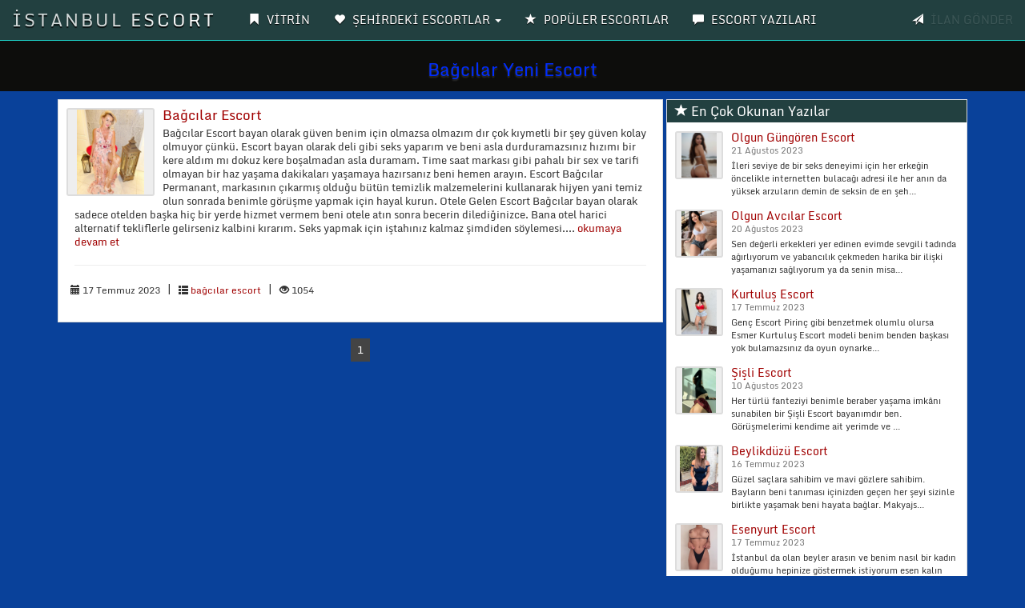

--- FILE ---
content_type: text/html; charset=UTF-8
request_url: https://umulan.com/Etiket/bagcilar-yeni-escort.html
body_size: 5347
content:
<!DOCTYPE html>
<head>
<meta charset="utf-8">
<base href="https://umulan.com/" />
<meta http-equiv="X-UA-Compatible" content="IE=edge">
<meta name="viewport" content="width=device-width, initial-scale=1"> 
<title>Bağcılar Yeni Escort | umulan.com</title>
<meta name="description" content="Bağcılar Yeni Escort hakkında yazılmış escort makale yazıları" />
<meta name="keywords" content="Bağcılar Yeni Escort" />
<link rel="amphtml" href="https://umulan.com/amp/bagcilar-yeni-escort.html" />
<meta name="google-site-verification" content="BuaIGEWSPk8AI6i0fq6HOIPOdYq1jq87_G_KwAtWRmU" />

<!-- Google tag (gtag.js) -->
<script async src="https://www.googletagmanager.com/gtag/js?id=UA-3"></script>
<script>
  window.dataLayer = window.dataLayer || [];
  function gtag(){dataLayer.push(arguments);}
  gtag('js', new Date());

  gtag('config', 'UA-3');
</script>
<link rel="icon" href="img/favicon.png">
<link rel="stylesheet" href="css/bootstrap.css" rel="stylesheet">
<link rel="stylesheet" type="text/css" href="css/site.php">
<script src="js/jquery-1.10.2.js"></script>
<script src="js/anasayfa.js"></script>
<link rel="stylesheet" href="vendor/sweetalert/sweetalert.css">
<script src="vendor/sweetalert/sweetalert.min.js"></script>
<script async src="https://www.googletagmanager.com/gtag/js?id="></script>
<script>
  window.dataLayer = window.dataLayer || [];
  function gtag(){dataLayer.push(arguments);}
  gtag('js', new Date());

  gtag('config', '');
</script>
</head>
<body id="top">
<nav class="navbar navbar-inverse navbar-fixed-top" role="navigation">
<div class="container-fluid">
<div class="navbar-header">
<button type="button" class="navbar-toggle" data-toggle="collapse" data-target="#navbar-menu">
<span class="icon-bar">MENÜ</span>
</button>
<a href="/Anasayfa" class="navbar-brand effect-shine">İSTANBUL ESCORT</a>
</div>
<div id="navbar-menu" class="collapse navbar-collapse">
<ul class="nav navbar-nav">
<li><a href="/Anasayfa"><span class="glyphicon glyphicon-bookmark"></span> <strong>VİTRİN</strong></a></li>
<li class="dropdown">
<a href="#" class="dropdown-toggle" data-toggle="dropdown"><span class="glyphicon glyphicon-heart"></span> <strong>ŞEHİRDEKİ ESCORTLAR</strong> <b class="caret"></b></a>
<ul class="dropdown-menu multi-column columns-2" style="text-transform: uppercase;" id="scrollcss">

<div class="col-sm-6">
<li class="multi-column-dropdown"><a href="/Kategori/500-evler-escort/302"><!--<span class="glyphicon glyphicon-star-empty"></span>--> 500 evler escort</a></li>
</div>


<div class="col-sm-6">
<li class="multi-column-dropdown"><a href="/Kategori/akbati-escort/248"><!--<span class="glyphicon glyphicon-star-empty"></span>--> akbatı escort</a></li>
</div>


<div class="col-sm-6">
<li class="multi-column-dropdown"><a href="/Kategori/aksaray-escort/249"><!--<span class="glyphicon glyphicon-star-empty"></span>--> aksaray escort</a></li>
</div>


<div class="col-sm-6">
<li class="multi-column-dropdown"><a href="/Kategori/alibeykoy-escort/250"><!--<span class="glyphicon glyphicon-star-empty"></span>--> alibeyköy escort</a></li>
</div>


<div class="col-sm-6">
<li class="multi-column-dropdown"><a href="/Kategori/arnavutkoy-escort/251"><!--<span class="glyphicon glyphicon-star-empty"></span>--> arnavutköy escort</a></li>
</div>


<div class="col-sm-6">
<li class="multi-column-dropdown"><a href="/Kategori/atakoy-escort/252"><!--<span class="glyphicon glyphicon-star-empty"></span>--> ataköy escort</a></li>
</div>


<div class="col-sm-6">
<li class="multi-column-dropdown"><a href="/Kategori/avcilar-escort/253"><!--<span class="glyphicon glyphicon-star-empty"></span>--> avcılar escort</a></li>
</div>


<div class="col-sm-6">
<li class="multi-column-dropdown"><a href="/Kategori/avrupa-yakasi-escort/254"><!--<span class="glyphicon glyphicon-star-empty"></span>--> avrupa yakası escort</a></li>
</div>


<div class="col-sm-6">
<li class="multi-column-dropdown"><a href="/Kategori/bagcilar-escort/255"><!--<span class="glyphicon glyphicon-star-empty"></span>--> bağcılar escort</a></li>
</div>


<div class="col-sm-6">
<li class="multi-column-dropdown"><a href="/Kategori/bahcelievler-escort/256"><!--<span class="glyphicon glyphicon-star-empty"></span>--> bahçelievler escort</a></li>
</div>


<div class="col-sm-6">
<li class="multi-column-dropdown"><a href="/Kategori/bahcesehir-escort/257"><!--<span class="glyphicon glyphicon-star-empty"></span>--> bahçeşehir escort</a></li>
</div>


<div class="col-sm-6">
<li class="multi-column-dropdown"><a href="/Kategori/bakirkoy-escort/258"><!--<span class="glyphicon glyphicon-star-empty"></span>--> bakırköy escort</a></li>
</div>


<div class="col-sm-6">
<li class="multi-column-dropdown"><a href="/Kategori/basaksehir-escort/259"><!--<span class="glyphicon glyphicon-star-empty"></span>--> başakşehir escort</a></li>
</div>


<div class="col-sm-6">
<li class="multi-column-dropdown"><a href="/Kategori/bayrampasa-escort/260"><!--<span class="glyphicon glyphicon-star-empty"></span>--> bayrampaşa escort</a></li>
</div>


<div class="col-sm-6">
<li class="multi-column-dropdown"><a href="/Kategori/besiktas-escort/261"><!--<span class="glyphicon glyphicon-star-empty"></span>--> beşiktaş escort</a></li>
</div>


<div class="col-sm-6">
<li class="multi-column-dropdown"><a href="/Kategori/beylikduzu-escort/262"><!--<span class="glyphicon glyphicon-star-empty"></span>--> beylikdüzü escort</a></li>
</div>


<div class="col-sm-6">
<li class="multi-column-dropdown"><a href="/Kategori/beyoglu-escort/263"><!--<span class="glyphicon glyphicon-star-empty"></span>--> beyoğlu escort</a></li>
</div>


<div class="col-sm-6">
<li class="multi-column-dropdown"><a href="/Kategori/buyukcekmece-escort/264"><!--<span class="glyphicon glyphicon-star-empty"></span>--> büyükçekmece escort</a></li>
</div>


<div class="col-sm-6">
<li class="multi-column-dropdown"><a href="/Kategori/caglayan-escort/265"><!--<span class="glyphicon glyphicon-star-empty"></span>--> çağlayan escort</a></li>
</div>


<div class="col-sm-6">
<li class="multi-column-dropdown"><a href="/Kategori/capa-escort/266"><!--<span class="glyphicon glyphicon-star-empty"></span>--> çapa escort</a></li>
</div>


<div class="col-sm-6">
<li class="multi-column-dropdown"><a href="/Kategori/catalca-escort/267"><!--<span class="glyphicon glyphicon-star-empty"></span>--> çatalca escort</a></li>
</div>


<div class="col-sm-6">
<li class="multi-column-dropdown"><a href="/Kategori/esenler-escort/268"><!--<span class="glyphicon glyphicon-star-empty"></span>--> esenler escort</a></li>
</div>


<div class="col-sm-6">
<li class="multi-column-dropdown"><a href="/Kategori/esenyurt-escort/269"><!--<span class="glyphicon glyphicon-star-empty"></span>--> esenyurt escort</a></li>
</div>


<div class="col-sm-6">
<li class="multi-column-dropdown"><a href="/Kategori/eyupsultan-escort/270"><!--<span class="glyphicon glyphicon-star-empty"></span>--> eyüpsultan escort</a></li>
</div>


<div class="col-sm-6">
<li class="multi-column-dropdown"><a href="/Kategori/fatih-escort/271"><!--<span class="glyphicon glyphicon-star-empty"></span>--> fatih escort</a></li>
</div>


<div class="col-sm-6">
<li class="multi-column-dropdown"><a href="/Kategori/gaziosmanpasa-escort/272"><!--<span class="glyphicon glyphicon-star-empty"></span>--> gaziosmanpaşa escort</a></li>
</div>


<div class="col-sm-6">
<li class="multi-column-dropdown"><a href="/Kategori/gunesli-escort/273"><!--<span class="glyphicon glyphicon-star-empty"></span>--> güneşli escort</a></li>
</div>


<div class="col-sm-6">
<li class="multi-column-dropdown"><a href="/Kategori/gungoren-escort/274"><!--<span class="glyphicon glyphicon-star-empty"></span>--> güngören escort</a></li>
</div>


<div class="col-sm-6">
<li class="multi-column-dropdown"><a href="/Kategori/habibler-escort/275"><!--<span class="glyphicon glyphicon-star-empty"></span>--> habibler escort</a></li>
</div>


<div class="col-sm-6">
<li class="multi-column-dropdown"><a href="/Kategori/halkali-escort/276"><!--<span class="glyphicon glyphicon-star-empty"></span>--> halkalı escort</a></li>
</div>


<div class="col-sm-6">
<li class="multi-column-dropdown"><a href="/Kategori/ikitelli-escort/277"><!--<span class="glyphicon glyphicon-star-empty"></span>--> ikitelli escort</a></li>
</div>


<div class="col-sm-6">
<li class="multi-column-dropdown"><a href="/Kategori/istanbul-escort/278"><!--<span class="glyphicon glyphicon-star-empty"></span>--> istanbul escort</a></li>
</div>


<div class="col-sm-6">
<li class="multi-column-dropdown"><a href="/Kategori/kagithane-escort/279"><!--<span class="glyphicon glyphicon-star-empty"></span>--> kağıthane escort</a></li>
</div>


<div class="col-sm-6">
<li class="multi-column-dropdown"><a href="/Kategori/kayasehir-escort/280"><!--<span class="glyphicon glyphicon-star-empty"></span>--> kayaşehir escort</a></li>
</div>


<div class="col-sm-6">
<li class="multi-column-dropdown"><a href="/Kategori/kemerburgaz-escort/281"><!--<span class="glyphicon glyphicon-star-empty"></span>--> kemerburgaz escort</a></li>
</div>


<div class="col-sm-6">
<li class="multi-column-dropdown"><a href="/Kategori/kumburgaz-escort/282"><!--<span class="glyphicon glyphicon-star-empty"></span>--> kumburgaz escort</a></li>
</div>


<div class="col-sm-6">
<li class="multi-column-dropdown"><a href="/Kategori/kurtulus-escort/283"><!--<span class="glyphicon glyphicon-star-empty"></span>--> kurtuluş escort</a></li>
</div>


<div class="col-sm-6">
<li class="multi-column-dropdown"><a href="/Kategori/kucukcekmece-escort/284"><!--<span class="glyphicon glyphicon-star-empty"></span>--> küçükçekmece escort</a></li>
</div>


<div class="col-sm-6">
<li class="multi-column-dropdown"><a href="/Kategori/kucukkoy-escort/285"><!--<span class="glyphicon glyphicon-star-empty"></span>--> küçükköy escort</a></li>
</div>


<div class="col-sm-6">
<li class="multi-column-dropdown"><a href="/Kategori/mecidiyekoy-escort/286"><!--<span class="glyphicon glyphicon-star-empty"></span>--> mecidiyeköy escort</a></li>
</div>


<div class="col-sm-6">
<li class="multi-column-dropdown"><a href="/Kategori/merter-escort/287"><!--<span class="glyphicon glyphicon-star-empty"></span>--> merter escort</a></li>
</div>


<div class="col-sm-6">
<li class="multi-column-dropdown"><a href="/Kategori/nisantasi-escort/288"><!--<span class="glyphicon glyphicon-star-empty"></span>--> nişantaşı escort</a></li>
</div>


<div class="col-sm-6">
<li class="multi-column-dropdown"><a href="/Kategori/osmanbey-escort/289"><!--<span class="glyphicon glyphicon-star-empty"></span>--> osmanbey escort</a></li>
</div>


<div class="col-sm-6">
<li class="multi-column-dropdown"><a href="/Kategori/sariyer-escort/290"><!--<span class="glyphicon glyphicon-star-empty"></span>--> sarıyer escort</a></li>
</div>


<div class="col-sm-6">
<li class="multi-column-dropdown"><a href="/Kategori/sefakoy-escort/291"><!--<span class="glyphicon glyphicon-star-empty"></span>--> sefaköy escort</a></li>
</div>


<div class="col-sm-6">
<li class="multi-column-dropdown"><a href="/Kategori/selimpasa-escort/292"><!--<span class="glyphicon glyphicon-star-empty"></span>--> selimpaşa escort</a></li>
</div>


<div class="col-sm-6">
<li class="multi-column-dropdown"><a href="/Kategori/silivri-escort/293"><!--<span class="glyphicon glyphicon-star-empty"></span>--> silivri escort</a></li>
</div>


<div class="col-sm-6">
<li class="multi-column-dropdown"><a href="/Kategori/sultangazi-escort/294"><!--<span class="glyphicon glyphicon-star-empty"></span>--> sultangazi escort</a></li>
</div>


<div class="col-sm-6">
<li class="multi-column-dropdown"><a href="/Kategori/sultangazi-escort/295"><!--<span class="glyphicon glyphicon-star-empty"></span>--> sultangazi escort</a></li>
</div>


<div class="col-sm-6">
<li class="multi-column-dropdown"><a href="/Kategori/sirinevler-escort/296"><!--<span class="glyphicon glyphicon-star-empty"></span>--> şirinevler escort</a></li>
</div>


<div class="col-sm-6">
<li class="multi-column-dropdown"><a href="/Kategori/sisli-escort/297"><!--<span class="glyphicon glyphicon-star-empty"></span>--> şişli escort</a></li>
</div>


<div class="col-sm-6">
<li class="multi-column-dropdown"><a href="/Kategori/taksim-escort/298"><!--<span class="glyphicon glyphicon-star-empty"></span>--> taksim escort</a></li>
</div>


<div class="col-sm-6">
<li class="multi-column-dropdown"><a href="/Kategori/topkapi-escort/299"><!--<span class="glyphicon glyphicon-star-empty"></span>--> topkapı escort</a></li>
</div>


<div class="col-sm-6">
<li class="multi-column-dropdown"><a href="/Kategori/tuyap-escort/300"><!--<span class="glyphicon glyphicon-star-empty"></span>--> tüyap escort</a></li>
</div>


<div class="col-sm-6">
<li class="multi-column-dropdown"><a href="/Kategori/zeytinburnu-escort/301"><!--<span class="glyphicon glyphicon-star-empty"></span>--> zeytinburnu escort</a></li>
</div>

</ul>
</li>
<li><a href="/TopEscort"><span class="glyphicon glyphicon-star"></span> <strong>POPÜLER ESCORTLAR</strong></a></li>
<li><a href="/Makaleler"><span class="glyphicon glyphicon-comment"></span> <strong>ESCORT YAZILARI</strong></a></li>
</ul>
<ul class="nav navbar-nav navbar-right">
<li><a data-toggle="modal" data-target="#ModelBasvuru" class="pointer"><span class="glyphicon glyphicon-send"></span> <strong class="blink2">İLAN GÖNDER</strong></a></li>
</ul>
</div>
</div>
</nav>
<div class="col-xs-12 hidden-lg hidden-md hidden-sm" style="margin-top:5px;margin-bottom:15px;">
<a data-toggle="modal" data-target="#ModelBasvuru" class="btn btn-primary btn-block blink2">İLAN VERMEK İÇİN TIKLAYIN</a>
</div>


    <div class="Header_Alani">
<h1 style="text-transform:capitalize;">Bağcılar Yeni Escort</h1>
</div>
<div class="container">
<div class="col-md-8">	
			
<div class="panel panel-default panel-stili">
<div class="panel-body">
<div class="media">
<a class="pull-left" href="Yazi/bagcilar-escort/1421">
<div class="cerceve"><img src="/BlogResim/b2458a41a2b0de9179c4c30aa4ffe0ba1696276856.jpg" alt="Bağcılar Escort" class="resim"></div>
</a>
<div class="panel-body">
<h4 class="media-heading"><a href="Yazi/bagcilar-escort/1421">Bağcılar Escort</a></h4>
<p class="detay">Bağcılar Escort bayan olarak güven benim için olmazsa olmazım dır çok kıymetli bir şey güven kolay olmuyor çünkü. Escort bayan olarak deli gibi seks yaparım ve beni asla durduramazsınız hızımı bir kere aldım mı dokuz kere boşalmadan asla duramam. Time saat markası gibi pahalı bir sex ve tarifi olmayan bir haz yaşama dakikaları yaşamaya hazırsanız beni hemen arayın.

Escort Bağcılar

Permanant, markasının çıkarmış olduğu bütün temizlik malzemelerini kullanarak hijyen yani temiz olun sonrada benimle görüşme yapmak için hayal kurun. Otele Gelen Escort Bağcılar bayan olarak sadece otelden başka hiç bir yerde hizmet vermem beni otele atın sonra becerin dilediğinizce. Bana otel harici alternatif tekliflerle gelirseniz kalbini kırarım. Seks yapmak için iştahınız kalmaz şimdiden söylemesi....  <a href="Yazi/bagcilar-escort/1421"> okumaya devam et</a></p><hr/>
<ul class="list-inline list-unstyled">
<small><i class="glyphicon glyphicon-calendar"></i> 17 Temmuz 2023</small>
<li>|</li>
<small><i class="glyphicon glyphicon-th-list"></i> <a href="Kategori/bagcilar-escort/255">bağcılar escort</a></small>
<li>|</li>
<small><i class="glyphicon glyphicon-eye-open"></i> 1054</small>
</ul>
</div>
</div>
</div>
</div>
	
<nav aria-label="Page navigation">
<ul class="pagination pagination-sm">
<li><a class="active">1</a></li>	
</ul>
</nav>	
</div>	
<div class="col-md-4">
<div class="panel panel-default panel-stili">
<div class="panel-heading">
<h3 class="panel-title"><span class="glyphicon glyphicon-star" aria-hidden="true"></span> En Çok Okunan Yazılar</h3>
</div>
<div class="panel-body">
<ul class="media-list">
			
<li class="media">
<div class="media-left">
<div class="yan-cerceve"><a href="https://umulan.com/Yazi/olgun-gungoren-escort/1472"><img src="BlogResim/6b6969b75110b8c56a8533d290f8a9ee1696275863.jpg" alt="Olgun Güngören Escort" width="60" height="60" class="yan-resim"></a></div>
</div>
<div class="media-body">
<h5 class="media-heading">
<a href="https://umulan.com/Yazi/olgun-gungoren-escort/1472">Olgun Güngören Escort</a>
<br><small>21 Ağustos 2023</small>
</h5>
<p class="small">İleri seviye de bir seks deneyimi için her erkeğin öncelikle internetten bulacağı adresi ile her anın da yüksek arzuların demin de seksin de en şeh... </p>
</div>
</li>
			
<li class="media">
<div class="media-left">
<div class="yan-cerceve"><a href="https://umulan.com/Yazi/olgun-avcilar-escort/1468"><img src="BlogResim/d23385962629ef2aa5d5513aa35d8ea61696275931.jpg" alt="Olgun Avcılar Escort" width="60" height="60" class="yan-resim"></a></div>
</div>
<div class="media-body">
<h5 class="media-heading">
<a href="https://umulan.com/Yazi/olgun-avcilar-escort/1468">Olgun Avcılar Escort</a>
<br><small>20 Ağustos 2023</small>
</h5>
<p class="small">Sen değerli erkekleri yer edinen evimde sevgili tadında ağırlıyorum ve yabancılık çekmeden harika bir ilişki yaşamanızı sağlıyorum ya da senin misa... </p>
</div>
</li>
			
<li class="media">
<div class="media-left">
<div class="yan-cerceve"><a href="https://umulan.com/Yazi/kurtulus-escort/1422"><img src="BlogResim/cad99956a32c3ba26751a161f2824bca1696276840.jpg" alt="Kurtuluş Escort" width="60" height="60" class="yan-resim"></a></div>
</div>
<div class="media-body">
<h5 class="media-heading">
<a href="https://umulan.com/Yazi/kurtulus-escort/1422">Kurtuluş Escort</a>
<br><small>17 Temmuz 2023</small>
</h5>
<p class="small">Genç Escort Pirinç gibi benzetmek olumlu olursa Esmer Kurtuluş Escort modeli benim benden başkası yok bulamazsınız da oyun oynarke... </p>
</div>
</li>
			
<li class="media">
<div class="media-left">
<div class="yan-cerceve"><a href="https://umulan.com/Yazi/sisli-escort/1446"><img src="BlogResim/e888293a478aaca80a5be466844ab6911696276319.jpg" alt="Şişli Escort" width="60" height="60" class="yan-resim"></a></div>
</div>
<div class="media-body">
<h5 class="media-heading">
<a href="https://umulan.com/Yazi/sisli-escort/1446">Şişli Escort</a>
<br><small>10 Ağustos 2023</small>
</h5>
<p class="small">Her türlü fanteziyi benimle beraber yaşama imkânı sunabilen bir Şişli Escort bayanımdır ben. Görüşmelerimi kendime ait yerimde ve ... </p>
</div>
</li>
			
<li class="media">
<div class="media-left">
<div class="yan-cerceve"><a href="https://umulan.com/Yazi/beylikduzu-escort/1417"><img src="BlogResim/2a1300ba440e1622dc1dbba4cabfc21e1696276908.jpg" alt="Beylikdüzü Escort" width="60" height="60" class="yan-resim"></a></div>
</div>
<div class="media-body">
<h5 class="media-heading">
<a href="https://umulan.com/Yazi/beylikduzu-escort/1417">Beylikdüzü Escort</a>
<br><small>16 Temmuz 2023</small>
</h5>
<p class="small">Güzel saçlara sahibim ve mavi gözlere sahibim. Bayların beni tanıması içinizden geçen her şeyi sizinle birlikte yaşamak beni hayata bağlar. Makyajs... </p>
</div>
</li>
			
<li class="media">
<div class="media-left">
<div class="yan-cerceve"><a href="https://umulan.com/Yazi/esenyurt-escort/1420"><img src="BlogResim/1abbd40e1022fc271107599e19ea5b861696276874.jpg" alt="Esenyurt Escort" width="60" height="60" class="yan-resim"></a></div>
</div>
<div class="media-body">
<h5 class="media-heading">
<a href="https://umulan.com/Yazi/esenyurt-escort/1420">Esenyurt Escort</a>
<br><small>17 Temmuz 2023</small>
</h5>
<p class="small">İstanbul da olan beyler arasın ve benim nasıl bir kadın olduğumu hepinize göstermek istiyorum esen kalın sağlıcakla kalın sayısız kere beraber boşa... </p>
</div>
</li>
			
<li class="media">
<div class="media-left">
<div class="yan-cerceve"><a href="https://umulan.com/Yazi/bagcilar-escort-bayan-sinirsiz-sahibe-fetisi/1504"><img src="BlogResim/bagcilar-escort-bayan-sinirsiz-sahibe-fetisi-20240215211327.jpg" alt="Bağcılar Escort Bayan Sınırsız Sahibe Fetişi" width="60" height="60" class="yan-resim"></a></div>
</div>
<div class="media-body">
<h5 class="media-heading">
<a href="https://umulan.com/Yazi/bagcilar-escort-bayan-sinirsiz-sahibe-fetisi/1504">Bağcılar Escort Bayan Sınırsız Sahibe Fetişi</a>
<br><small>15 Şubat 2024</small>
</h5>
<p class="small">Bağcılar Escort bayanlar, sevgili tadında gerçekleştirdikleri görüşmeler ile bölgedeki özel deneyimlerini artıran ve bol miktarda ... </p>
</div>
</li>
			
<li class="media">
<div class="media-left">
<div class="yan-cerceve"><a href="https://umulan.com/Yazi/sarisin-esenyurt-escort-/1477"><img src="BlogResim/1abbd40e1022fc271107599e19ea5b861696275769.jpg" alt="Sarışın Esenyurt Escort " width="60" height="60" class="yan-resim"></a></div>
</div>
<div class="media-body">
<h5 class="media-heading">
<a href="https://umulan.com/Yazi/sarisin-esenyurt-escort-/1477">Sarışın Esenyurt Escort </a>
<br><small>26 Ağustos 2023</small>
</h5>
<p class="small">Benimle olmak güzel vücudumu daha yakından görmek isterseniz hemen arayın. Sana sadece Esenyurt Escort bayanın sunabileceği bu har... </p>
</div>
</li>
			
<li class="media">
<div class="media-left">
<div class="yan-cerceve"><a href="https://umulan.com/Yazi/istanbul-escort/1416"><img src="BlogResim/4ec0336a80836d8dbe7c70e0ee8b4d501696276928.jpg" alt="İstanbul Escort" width="60" height="60" class="yan-resim"></a></div>
</div>
<div class="media-body">
<h5 class="media-heading">
<a href="https://umulan.com/Yazi/istanbul-escort/1416">İstanbul Escort</a>
<br><small>15 Temmuz 2023</small>
</h5>
<p class="small">Yaşamayı sevdiğimi ayrıca da haz duyduğumu bahsetmek istiyorum. İstanbul Escort bir kız olmak düşünceme göre bir ... </p>
</div>
</li>
			
<li class="media">
<div class="media-left">
<div class="yan-cerceve"><a href="https://umulan.com/Yazi/kapali-esenyurt-escort/1433"><img src="BlogResim/1abbd40e1022fc271107599e19ea5b861696276656.jpg" alt="Kapalı Esenyurt Escort" width="60" height="60" class="yan-resim"></a></div>
</div>
<div class="media-body">
<h5 class="media-heading">
<a href="https://umulan.com/Yazi/kapali-esenyurt-escort/1433">Kapalı Esenyurt Escort</a>
<br><small>26 Temmuz 2023</small>
</h5>
<p class="small">Cinsel ilişkiye gireceğim cinsellik eşim ile arama kesinlikle mesafe koymuyorum ve kuvvetli bir bağ oluşturarak rahat olmasını sağlıyorum. Bununla ... </p>
</div>
</li>
					
</ul>
<a href="./Makaleler" class="btn btn-danger btn-block">Tüm Yazılar »</a>
</div>
</div>		
</div>
<div class="temizle"></div>
<div class="col-md-12">	
<footer class="container-fluid text-center bg-lightgray">
<div class="copyrights">
<p>Gerçek İstanbul Escort Bayanları</p>
<p><span>istanbul escort,beylikdüzü escort,esenyurt escort</span></p>
<p><span>İstanbul Escort, ilanlarının yayınlandığı en güvenilir ilan sitesi.</span></p>
</div>
</footer>
</div>
<!-- Model Başvuru -->
<div id="ModelBasvuru" class="modal fade" role="dialog">
<div class="modal-dialog">
<div class="modal-content">
<div class="modal-header">
<button type="button" class="close" data-dismiss="modal">&times;</button>
<h6 class="modal-title ilanhatti text-center">İLAN GÖNDER</h6>
</div>
<div class="modal-body" style="max-height: 350px; overflow-y: auto;">
<section id="about" class="section-content">
<div class="col-md-12 text-center">
<h5 class="name">7/24 AÇIK OLAN WHATSAPP NUMARAMIZ</h5>
<div class="title-divider">
<span class="hr-divider col-xs-5"></span>
<span class="icon-separator col-xs-2 blink2"><span class="glyphicon glyphicon-hand-down"></span></span>
<span class="hr-divider col-xs-5"></span>
<br><br>
<h6 class="slogan"><a href="+31619324503&text=ESMER'in+SİTESİNE+ESCORT+BAYAN+İLANI+VERMEK+İSTİYORUM">Tıklayın</a></h6>
<p>Yalnızca İlan Vermek İçin Ulaşınız</p>
</div>
</div>
</section>
</div>
<div class="modal-footer">
<button type="button" class="btn btn-danger btn-xs" data-dismiss="modal">Kapat</button>
</div>
</div>
</div>
</div>
<!-- Model Başvuru -->
<script type="text/javascript">
function effectBlinkIn(){
$(".blink").
fadeOut(500).
fadeIn(1000, function(){
$(".blink").fadeIn(1000).fadeOut(500, effectBlinkIn());
});
}
$(document).ready(
function(){effectBlinkIn();}
);
function effectBlinkIn2(){
$(".blink2").
fadeOut(300).
fadeIn(500, function(){
$(".blink2").fadeIn(500).fadeOut(300, effectBlinkIn2());
});
}
$(document).ready(
function(){effectBlinkIn2();}
);
</script>
<meta name="google-site-verification" content="BuaIGEWSPk8AI6i0fq6HOIPOdYq1jq87_G_KwAtWRmU" />


<!-- Google tag (gtag.js) -->
<script async src="https://www.googletagmanager.com/gtag/js?id=UA-3"></script>
<script>
  window.dataLayer = window.dataLayer || [];
  function gtag(){dataLayer.push(arguments);}
  gtag('js', new Date());

  gtag('config', 'UA-3');
</script>



<!--
2026-01-21 09:44:56--></div><!--/.container-->
<script src="js/bootstrap.js"></script>
</body>
</html>

--- FILE ---
content_type: text/css;charset=UTF-8
request_url: https://umulan.com/css/site.php
body_size: 3995
content:
@import url('//umulan.com/fonts/Monda/css.css');
html {
  font-size: 10px;

  -webkit-tap-highlight-color: rgba(0, 0, 0, 0);
}
body {
  font-family: "Monda", Helvetica, Arial, sans-serif;
  font-size: 14px;
  line-height: 1.42857143;
  color: #333;
  background-color: #09419a;
  /* background:url(//umulan.com/img/arkaplan.png) repeat center top fixed #09419a;} */
}
/*body{
background: linear-gradient(90deg, #e6ec8f, #e3ee53, #ffd800, #ffb600, #ff9400, #ff7300, #ff4600, #e6ec8f, #e3ee53 ,#ffd800, #ffb600, #ff9400, #ff7300, #ff4600);
background-size: 1000% 1000%;
animation: BackgroundGradient 30s ease infinite;}
@keyframes BackgroundGradient {
0% {background-position: 0% 50%;}
50% {background-position: 100% 50%;}
100% {background-position: 0% 50%;}
} */

::-webkit-scrollbar-track
{
	-webkit-box-shadow: inset 0 0 6px rgba(0,0,0,0.5);
	border-radius: 0px;
	background-color: #dddddd;
}

::-webkit-scrollbar
{
	width: 12px;
	background-color: #dddddd;
}

::-webkit-scrollbar-thumb
{
	border-radius: 0px;
	-webkit-box-shadow: inset 0 0 6px rgba(0,0,0,.3);
	background-color: #555;
}

.temizle{ clear:both; }
.slogan{font-size:30px;}
.ilanhatti{font-size:24px;}

.VitrinUst:hover{
	opacity:1;
	background:#fff;
	border:1px solid #444;
	animation: shake 0.6s cubic-bezier(.36,.07,.19,.97) both;
  transform: translate3d(0, 0, 0);
  backface-visibility: hidden;
  perspective: 1000px;
}



@keyframes shake {
  10%, 90% {
    transform: translate3d(-1px, 0, 0);
  }
  
  20%, 80% {
    transform: translate3d(0px, 0, 0);
  }

  30%, 50%, 70% {
    transform: translate3d(-1px, 0, 0);
  }

  40%, 60% {
    transform: translate3d(0px, 0, 0);
  }
}


.size-960{max-width:960px;}
.dropdown-menu.columns-2 {
	width: 600px;
}
.multi-column-dropdown {
	list-style: none;
  margin: 5px;
  padding: 2px;
}
li.multi-column-dropdown a {
	display: block;
	clear: both;
	line-height: 2;
	padding:2px 8px;
	color: #fff;

	font-weight:500;
	
	border-left:1px solid #fff;
	border-bottom:1px solid #fff;
	text-align:left;
}
li.multi-column-dropdown a:hover {
	text-decoration: none;
	color: #224040;
	background:#fff;
	border-left:1px solid #fff;
}
@media (max-width: 767px) {
	.dropdown-menu.multi-column {
		min-width: 240px !important;
		overflow-x: hidden;
	}
}

.eskort.efekt:after {
content: '';
position: absolute;
top: 0;
left: 1.5%;
width: 0;
height: 100%;
background: rgba(255, 255, 255, 1);
}
.eskort.efekt:hover:after {
width: 97%;
background-color: rgba(255,255,255,0.3);
-webkit-transition: all 0.6s ease-in-out;
-moz-transition: all 0.6s ease-in-out;
transition: all 0.6s ease-in-out;
z-index:-9;
}
.eskort:active:after {
  opacity: 1; 
}

.text-small{font-size:9px;font-weight:500;}

.navbar-header a {
  text-decoration: none;
  text-transform: uppercase;
  letter-spacing: 3px;
  display: inline-block;
  position: relative;
  -webkit-mask-image: linear-gradient(-75deg, rgba(237, 252, 121, 0.8) 30%, #ff0066 50%, rgba(237, 252, 121, 0.8) 70%);
  -webkit-mask-size: 200%;
  animation: shine 2s linear infinite;
}

@keyframes shine {
  from { -webkit-mask-position: 150%; }
  to { -webkit-mask-position: -50%; }
}

.vipilan{background:#224040;text-align:center;margin-top:5px;margin-bottom:5px;padding:5px;text-align:center;}
.vipilan span{color:#fff; font-size:15px; padding:5px; font-weight:500; text-align:center;}
.vipilan span.glyphicon{color:#dad420; font-size:12px; padding:2px; font-weight:400; text-align:center;}

.cerceve{
	width:110px;
	height:110px;
	background:#eee;
	float:left;
	margin:0;
	border:2px solid #ddd;
	border-radius:3px;
}

img.resim {
    object-fit: contain;
	width:100%;
	height:100%;border-radius:0%;
}

.yan-cerceve{
	width:60px;
	height:60px;
	background:#eee;
	float:left;
	margin:0;
	border:2px solid #ddd;
	border-radius:3px;
}

img.yan-resim {
    object-fit: contain;
	width:100%;
	height:100%;
}

@media only screen and (max-width: 414px) {
.cerceve{
	width:90px;
	height:90px;
	background:#eee;
	float:left;
	margin:0;
	border:2px solid #ddd;
	border-radius:3px;
}

img.resim {
    object-fit: contain;
	width:100%;
	height:100%;border-radius:0%;
}

.yan-cerceve{
	width:45px;
	height:45px;
	background:#eee;
	float:left;
	margin:0;
	border:0px solid #222;
	border-radius:50%;
}

img.yan-resim {
    object-fit: contain;
	width:100%;
	height:100%;border-radius:100%;
}
}

hr.new3 {
  border-top: 2px dashed #224040;
}
hr.new5 {
  border: 5px solid white;
}

.text-white {
    color: #fff!important;
}
.p-3 {
    padding: 1rem!important;
}
.mb-2, .my-2 {
    margin-bottom: .5rem!important;
}
.bg-danger {
    background-color: #dc3545!important;
}

h4.media-heading {color:#ab0404; font-size: 1.7rem;  font-weight: 500; margin-top:-10px;}

.icon-circle .fa{
    font-size           : 15px;
    color               : #e84700;
    margin              : 0 auto;
    height              : 40px;
    width               : 40px;
    border-radius       : 50%;
    border              :2px solid #e84700;
    line-height         : 40px;
    cursor              : pointer;
    -webkit-transition  : all  ease-in-out 0.35s;
    -moz-transition     : all  ease-in-out 0.35s;
    -o-transition       : all  ease-in-out 0.35s;
    -ms-transition      : all  ease-in-out 0.35s;
    transition          : all  ease-in-out 0.20s,background-color ease-in-out 0.05s;
}

.icon-circle  .fa:hover{
    
    background-color        : #e84700;    
    color                   : #fff;
    border                  : 1px solid #e84711;
    -moz-box-shadow         : inset 0px 0px 0px 5px #ffffff;
    -o-box-shadow           : inset 0px 0px 0px 5px #ffffff;
    -ms-box-shadow          : inset 0px 0px 0px 5px #ffffff;
    -webkit-box-shadow      : inset 0px 0px 0px 5px #ffffff;
    box-shadow              : inset 0px 0px 0px 5px #ffffff;
    -ms-transform           : scale(1.2,1.2); 
    -webkit-transform       : scale(1.2,1.2);
    -moz-transform          : scale(1.2,1.2); 
    -o-transform            : scale(1.2,1.2); 
    transform               : scale(1.2,1.2);  
}

.icon-circle  i:before{
    margin-left         : 0px;
    font-size           : 20px;
}

@media (min-width:320px) and (max-width:768px) {
	


.one {
  list-style: none;
  padding: 0;
  margin: 10px 10px;
  text-align:center;
 
}
.one > li {
  background: #FFFFFF;
  border: 0px solid rgba(150,150,150,0.29);
  -moz-box-shadow: 0px 0px 1px 1px rgba(83, 37, 56,0.5);
  box-shadow: 0px 0px 1px 1px rgba(83, 37, 56,0.5);
  width:75px;
  height: 130px;
  display: inline-block;
  margin: 10px 0px;
  text-align: center;
  
}
.one > li img {
  margin-top: 0px;
  width:75px;
  height:100px;
}
.one > li:hover img {
  margin-top: 0px;
}
.one > li:hover {
  border: 0px solid rgba(150,150,150,0.29);
  -moz-box-shadow: 0px 0px 1px 1px rgba(83, 37, 56,1);
  box-shadow: 0px 0px 1px 1px rgba(83, 37, 56,1);
}
.one > li:hover span {
  border-radius: 0;
  -webkit-border-radius: 0;
  -moz-border-radius: 0;
  bottom: 0px;
  height:0px;
  
}
.one > li:hover h3 {
  color: #000000;
  margin-top: 5px;
}
.one > li .wrapper {
  overflow: hidden;
  position: absolute;
  width:75px;
  height: 130px;
  text-align:center;
  display:table;
}
.one > li span {
  border-radius: 0%;
  -webkit-border-radius: 0%;
  -moz-border-radius: 0%;
  height: 70px;
  width:75px;
  background: #0c0d0d;
  display: block;
  position: absolute;
  bottom: 0px;
  left: 0px;
  
}
.one > li span img {
  margin-top: 5px;
  width: 18px;

  
}

.one > li h3 {
  margin-top: 5px;
  padding:2px;
  color: #000000;
  text-transform: normal;
  font-size:1em;
  line-height: 1.2em;
}
.one > li h3 marquee em {
  display: block;
  font-style: normal;
  text-transform: uppercase;
  font-weight: 300;
  font-size: 0.75em;
  margin-top: 5px;
  text-align:center;
}
.one .social {
  list-style: none;
  text-align: center;
  margin: 10px 0 0 0;
  padding: 10px;
}
.one .social li {
  opacity: 0;
  display: inline-block;
  padding: 5px;
  color:#333;
  font-weight:500;
  font-size:0.90em;
  
}
.one > li:hover .social li {
  opacity: 1;
}
.one .social li a {
  cursor: pointer;
  display: block;
  font-size:1.2em;
  color:#555;
  font-weight:500;
}
.one .social li a:hover {
  text-decoration: none;
  color:#333;
}
.one .social li img {
  width: 24px;
}


 .icon-circle .fa{
    font-size           : 15px;
    color               : #e84700;
    margin              : 0 auto;
    height              : 40px;
    width               : 40px;
    border-radius       : 50%;
    border              :2px solid #e84700;
    line-height         : 40px;
    cursor              : pointer;
    -webkit-transition  : all  ease-in-out 0.35s;
    -moz-transition     : all  ease-in-out 0.35s;
    -o-transition       : all  ease-in-out 0.35s;
    -ms-transition      : all  ease-in-out 0.35s;
    transition          : all  ease-in-out 0.20s,background-color ease-in-out 0.05s;
}

.icon-circle  .fa:hover{
    
    background-color        : #e84700;    
    color                   : #fff;
    border                  : 1px solid #e84711;
    -moz-box-shadow         : inset 0px 0px 0px 5px #ffffff;
    -o-box-shadow           : inset 0px 0px 0px 5px #ffffff;
    -ms-box-shadow          : inset 0px 0px 0px 5px #ffffff;
    -webkit-box-shadow      : inset 0px 0px 0px 5px #ffffff;
    box-shadow              : inset 0px 0px 0px 5px #ffffff;
    -ms-transform           : scale(1.2,1.2); 
    -webkit-transform       : scale(1.2,1.2);
    -moz-transform          : scale(1.2,1.2); 
    -o-transform            : scale(1.2,1.2); 
    transform               : scale(1.2,1.2);  
}

.icon-circle  i:before{
    margin-left         : 0px;
    font-size           : 15px;
}   
}

.ifacebook .fa{
    color               :#3B5998;
    border              :2px solid #3B5998;
}

.ifacebook .fa:hover{
    
    background-color        : #3B5998;    
    color                   : #fff;
    border                  : 1px solid #3B5998;

}

.itwittter .fa{
    color               : #33ccff;
    border              :2px solid #33ccff;
}

.itwittter .fa:hover{
    
    background-color        : #33ccff;    
    color                   : #fff;
    border                  : 1px solid #33ccff;

}

.igoogle .fa{
    color               : #BD3518;
    border              :2px solid #BD3518;
}

.igoogle .fa:hover{
    
    background-color        : #BD3518;    
    color                   : #fff;
    border                  : 1px solid #BD3518;

}





a.devami{
	border:1px solid #999;
	border-radius:3px;
	padding:3px;
	text-decoration:none;
	font-size:11px;
	background:#fff;
	color:#333;
}

a.devami:hover{
	border:1px solid #999;
	text-decoration:none;
	color:#eee;
	background:#333;
}



.escortonceki{
	float:left; margin-left:22px;
}

.escortsonraki{
	float:right; margin-right:22px;
}



#footer{
	color: #000000;
}

.thumb-contenido{
    
    margin-bottom:4%;
    margin-left: 0px;
    padding-left: 0px;

}

/* CSS Test begin */
.comment-box {
    margin-top: 30px !important;
}
/* CSS Test end */

.comment-box img {
    width: 50px;
    height: 50px;
}
.comment-box .media-left {
    padding-right: 10px;
    width: 75px;
}
.comment-box .media-body p {
    border: 1px solid #ddd;
    padding: 10px;
	
}
.comment-box .media-body .media p {
    margin-bottom: 0;
}
.comment-box .media-heading {
    background-color: #fff;
    border: 1px solid #ddd;
    padding: 7px 25px;
    position: relative;
    margin-bottom: -1px;
}
.comment-box .media-heading:before {
    content: "";
    width: 10px;
    height: 10px;
    background-color: #f1f1f1;
    border: 0px solid #ddd;
    border-width: 0px 0 0 0px;
    -webkit-transform: rotate(-45deg);
    transform: rotate(-45deg);
    position: absolute;
    top: 10px;
    left: 4px;
}

.Header_Alani{
	color: #002dfe; 
	background-color: #0d0d0c; 
	/*background-color: rgba(0,0,0,0.5); */
	text-align:center; 
	margin-top: 50px;
    margin-bottom: 10px;
    min-height: 50px;
    padding: 5px;
	text-shadow:0px 2px 2px #333;

	
}


.block-title{color: #48453d; margin-bottom:0px; font-size:18px; margin-top: 0px; font-weight:500; text-transform:capitalize;}
.item-content-block{padding:20px; border-top:2px solid #f6f6f2; background-color:#FFF; display:block;margin-bottom:20px;}

.tags button{background-color:#777; padding:10px; color:#fff; display:inline-block; font-size:11px; text-transform:capitalize; line-height:4px; border-radius:2px; border:0px; margin-bottom:5px; margin-right:2px; text-decoration:none;}

.tags button:hover{background-color:#333;color:#fff;}


/*----------------------
Product Card Styles 
----------------------*/
.panel.panel-stili {
    background: #fff;
	color:#333;
	
}
.panelTop {
	
}

.panelTop h3 a{
	color:#000000;
	font-weight:500;
	font-size:0.75em;
	text-decoration:none;
}

.panelTop p{
	color:#000000;
	font-weight:500;
	
}

.panelBottom {
    border-radius: 3px;
	padding:5px;
	margin-top: 10px;
	background:#000000;
	color:#eee;
	
}


.panelBottom span{
	color:#000000;
	font-weight:300;
	font-size:11px;
	
}



/* Title Divider
============================================ */
.title-divider {
  margin: 0 auto;
  max-width: 300px;
  margin-bottom: 20px;
  overflow: hidden;
  padding: 10px 0;
}
.hr-divider {
  border-bottom: 1px solid #333;
  position: relative;
  float: left;
  bottom: -4px;
}
.icon-separator {
  float: left;
  text-align: center;
  margin-top: -7px;
  font-size: 24px;
  color: #222;
  padding: 0;
}
.heading-divider {
  margin-bottom: 40px;
  margin-top: 30px;
  display: flex;
}
.heading-divider .title {
  flex-grow: 0;
  -webkit-flex-grow: 0;
  margin: 0 5px 0 0;
  line-height: 1px;
}
.heading-divider .line-separator {
  border-bottom: 1px solid #52f75f;
  border-top: 1px solid #52f75f;
  flex-grow: 1;
  -webkit-flex-grow: 1;
  height: 6px;
  position: relative;
}







.transition {
  transition: .3s cubic-bezier(.3, 0, 0, 1.3)
}
.three .transition {
  transition: .7s cubic-bezier(.3, 0, 0, 1.3)
}
.five .transition {
  transition: .5s cubic-bezier(.3, 0, 0, 1.3)
}


/* --------- ONE --------- */ 


.one {
  list-style: none;
  padding: 0;
  margin: 10px 10px;
  text-align:center;
 
}
.one > li {
  background: #FFFFFF;
  border: 0px solid rgba(150,150,150,0.29);
  -moz-box-shadow: 0px 0px 1px 1px rgba(83, 37, 56,0.5);
  box-shadow: 0px 0px 1px 1px rgba(83, 37, 56,0.5);
  width:150px;
  height: 261px;
  display: inline-block;
  margin: 10px 0px;
  text-align: center;
  
}
.one > li img {
  margin-top: 0px;
  width:150px;
  height:200px;
}
.one > li:hover img {
  margin-top: 0px;
}
.one > li:hover {
  border: 0px solid rgba(150,150,150,0.29);
  -moz-box-shadow: 0px 0px 1px 1px rgba(83, 37, 56,1);
  box-shadow: 0px 0px 1px 1px rgba(83, 37, 56,1);
}
.one > li:hover span {
  border-radius: 0;
  -webkit-border-radius: 0;
  -moz-border-radius: 0;
  bottom: 0px;
  height:0px;
  
}
.one > li:hover h3 {
  color: #000000;
  margin-top: 5px;
}
.one > li .wrapper {
  overflow: hidden;
  position: absolute;
  width:150px;
  height: 230px;
  text-align:center;
  display:table;
}
.one > li span {
  border-radius: 0%;
  -webkit-border-radius: 0%;
  -moz-border-radius: 0%;
  height: 70px;
  width:150px;
  background: #0c0d0d;
  display: block;
  position: absolute;
  bottom: 0px;
  left: 0px;
  
}
.one > li span img {
  margin-top: 5px;
  width: 18px;

  
}

.one > li h3 {
  margin-top: 5px;
  padding:2px;
  color: #000000;
  text-transform: normal;
  font-size:1em;
  line-height: 1.2em;
}
.one > li h3 marquee em {
  display: block;
  font-style: normal;
  text-transform: uppercase;
  font-weight: 300;
  font-size: 0.75em;
  margin-top: 5px;
  text-align:center;
}
.one .social {
  list-style: none;
  text-align: center;
  margin: 10px 0 0 0;
  padding: 10px;
}
.one .social li {
  opacity: 0;
  display: inline-block;
  padding: 5px;
  color:#333;
  font-weight:500;
  font-size:0.90em;
  
}
.one > li:hover .social li {
  opacity: 1;
}
.one .social li a {
  cursor: pointer;
  display: block;
  font-size:1.2em;
  color:#555;
  font-weight:500;
}
.one .social li a:hover {
  text-decoration: none;
  color:#333;
}
.one .social li img {
  width: 24px;
}

// Mobil Görünüm

.kapsayici{
	
	background-position: center center;
	overflow: hidden;
    background-size: cover;
	
	
}

 @-webkit-keyframes social-show {
 from {
margin-top: 140px;
}
to {
  margin-top: 0px;
}
}
 @-moz-keyframes social-show {
 from {
margin-top: 140px;
}
to {
  margin-top: 0px;
}
}
 @-o-keyframes social-show {
 from {
margin-top: 140px;
}
to {
  margin-top: 0px;
}
}
 @keyframes social-show {
 from {
margin-top: 140px;
}
to {
  margin-top: 0px;
}
}




.go-top {
  display: block;
  width: 30px;
  height: 30px;
  line-height: 35px;
  text-align: center;
  font-size: 15px;
  position: fixed;
  bottom: -40px;
  right: 10px;
  -webkit-transition: all 1s ease;
  -moz-transition: all 1s ease;
  -o-transition: all 1s ease;
  transition: all 1s ease;
  background-color: #333;
  color: #FFFFFF;
  text-decoration: none;
  -moz-border-radius: 2px;
  -webkit-border-radius: 2px;
  border-radius: 2px;
  cursor:pointer;

}

.go-top.show { bottom: 10px;cursor:pointer; }

.go-top:hover {
  background-color: #434a54;
  color: #FFFFFF;
  cursor:pointer;
}

.userMain .userBlock{
    float: left;
    width: 100%;
    box-shadow: 0px 0px 10px 2px #000;
    padding-bottom: 12px;
    margin-bottom: 30px;
    overflow: hidden;
    background:#ffffff;
    

}
.userMain .userBlock .backgrounImg{
    
    overflow: hidden;
    height: 77px;
	background:#000;
}
.userMain .userBlock .backgrounImg img{
    height:100%;
    width:100%;
	object-fit: content;
	
}
.userMain .userBlock .userImg{
    text-align: center;
	
}
.userMain .userBlock .userImg img{
    width: 120px;
    height: 120px;
    margin-top: -77px;
    border-radius: 100%;
    border: 2px solid #f6f6f6;
	object-fit: cover;
	background:#000;
    
}

.userMain .userBlock .userDescription{
    text-align: center;
}
.userMain .userBlock .userDescription h5{
    margin-bottom: 8px;
    font-weight: 500;
}
.userMain .userBlock .userDescription p{
    margin-bottom: 5px;
	font-size:12px;
}

.userMain .userBlock .userDescription .btn.green{
    padding: 0px 23px 0px 23px;
    height: 22px;
    border-radius: 0;
    font-size: 12px;
    background: #03a074;
    color: #fff;
}

.userMain .userBlock .userDescription .btn{
    padding: 0px 23px 0px 23px;
    height: 22px;
    border-radius: 0;
	font-weight: 400;
    font-size: 12px;
    background: #e20f0f;
    color: #fff;
}
.userMain .userBlock .userDescription .btn:hover{
    
    opacity:0.7;
}

.userMain .userBlock .followrs{
    display: inline-flex;
    margin-right: 10px;
    border-right: 1px solid #ccc;
    padding-right: 10px;
}
.userMain .userBlock .followrs .number .btn{
    font-size: 14px;
    font-weight: 400;
    margin-right: 5px;
    margin-top: -1px;
}